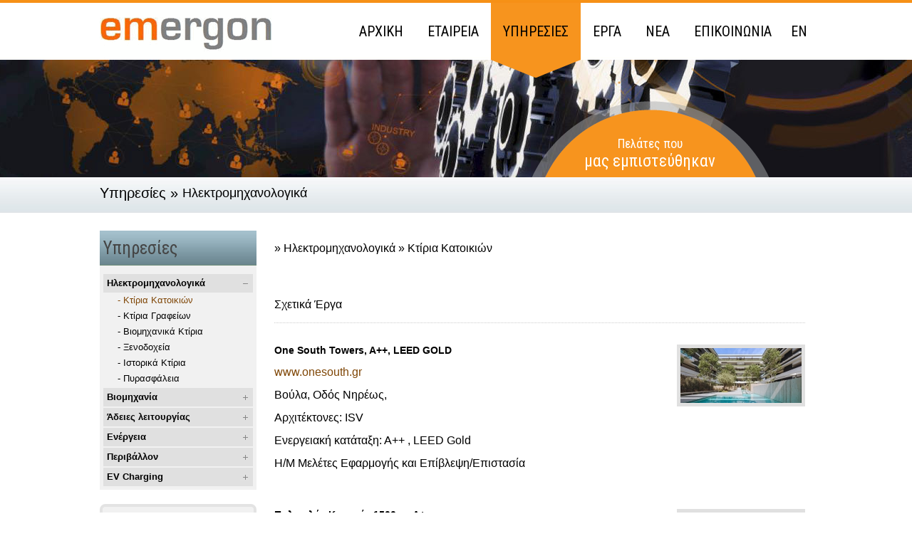

--- FILE ---
content_type: text/css
request_url: https://www.emergon.gr/css/style.css?v=112345
body_size: 4132
content:
@import url(https://fonts.googleapis.com/css?family=Roboto+Condensed&subset=latin,greek-ext,greek);



html,body,div,span,iframe,h1,h2,h3,h4,h5,h6,p,pre,a,em,font,img,small,strong,center,ol,ul,li,form,label,table,tbody,tfoot,thead,tr,th,td
{margin:0;padding:0;border:0;outline:0;font-size:100%;background:transparent;vertical-align:top;}
body{line-height:10px; font-family:Verdana, Geneva, sans-serif;}
ol,ul{list-style:none}
table{border-collapse:collapse;border-spacing:0;}
button,a,input[type="submit"],input.iesubmit{cursor:pointer}

html {overflow: auto;}
a img {border:0;}
a {text-decoration:none; color:#000;}
strong {font-weight:bold;}
.clear {clear:both;}
.no_margin{margin:0!important;}
/* Sticky Footer */
* {margin: 0;}
html, body {height: 100%;}
.wrapper {min-height: 100%;height: auto !important;;margin: 0 auto -142px;}
.footer, .push {height: 142px;}

/* Start */
#main_page {float:left;width:100%;height:auto;min-height:150px;}

#top_main {float:left;width:100%;height:80px;padding-top:4px;background:url("../images/bg/top_menu_bg.gif") repeat-x left top;}
#main_index_photo {float:left;width:100%;height:230px;background:url("../images/bg/main_top_img.jpg") no-repeat #373F56 center bottom;}
#main_page_photo {float:left;width:100%;height:165px;background:url("../images/bg/page_top_img.jpg") no-repeat #373F56 center top;}
#main_index_slogan {float:left;width:100%;height:auto;background:url("../images/bg/main_index_slogan.gif") repeat-x left bottom;line-height:18px;}
#main_page_slogan {float:left;width:100%;height:auto;background:url("../images/bg/main_page_slogan.gif") repeat-x left bottom;line-height:18px;}
#main_content {float:left;width:100%;height:auto;min-height:150px;/* background:url("../images/bg/content_bg.gif") repeat center center; */}
.page {width:1000px;margin:0 auto;height:auto;padding:0px!important;}
.footer {float:left;background:#F3F3F3; font:12px/18px Verdana, Geneva, sans-serif; width:100%; height:auto;}
#foot_col_1 {width:300px;min-height:100px;float:left;}
#foot_col_1 .emgn {margin:5px 0; border-bottom:solid 1px #929395;}
#foot_col_2 {width:150px; float:left; margin:25px 0 0 90px;}
#foot_col_3 {width:402px;float:right;text-align:left; margin:25px 0 0 0;font-size:16px;}
#foot_col_3 .emergon_locs {font-size:12px;margin-top:9px;padding-bottom:4px;border-bottom:solid 1px #ccc}
.foot_left {float:left;font-weight:bold;} /* width:60px; */
.webart {margin-top:20px;}
.webart img {width:72px; height:14px;}
/***********************************************************/
#logo {width:270px;height:70px;float:left;}
#logo a{float:left;max-width:100%;max-height:100%;}
#logo a img {float:left;max-width:100%;max-height:100%;}
/* *** MENU *** */
#top_menu {float:right;width:725px;height:80px;font:20px/25px "Roboto Condensed", Verdana, Geneva, sans-serif;}
#top_menu ul {float:right;}
#top_menu ul li {float:left;width:auto;height:80px;}
#top_menu ul li .arrow-down {display:none;}
#top_menu ul li.active {background-color:#f7941e;position: relative;}
/*#7F4606*/
#top_menu ul li.active a{color:#000;}
#top_menu ul li a{float:left;padding:28px 17px 27px 17px;color:#000;}
/* *** END MENU *** */
.main_slogan_title {padding:10px 0px 15px 0px;float:left;font-size:20px;line-height:25px;width:920px;}
.main_slogan_title span {font-size:18px;}
#langs {margin:28px 0 0 10px;float:right;width:auto;height:auto;}
#langs a {float:left;width:30px;height: 30px;}
#langs a img {float:left;width:30px;height:30px;}

#top_menu ul li.active .arrow-down {display:block;width:100%;height:0;border-left: 40px solid transparent;border-right:40px solid transparent;border-top: 25px solid #f7941e;box-sizing:border-box;position:absolute;bottom:-25px;}

#top_menu ul li.pgIndex_el.active  .arrow-down {border-left-width:48px;border-right-width:48px;}
#top_menu ul li.pgCompany_el.active  .arrow-down {border-left-width:53px;border-right-width:53px;}
#top_menu ul li.pgServices_el.active  .arrow-down {border-left-width:62px;border-right-width:62px;}
#top_menu ul li.pgProjects_el.active  .arrow-down {border-left-width:38px;border-right-width:35px;border-top-width:18px;bottom:-18px;}
#top_menu ul li.pgNews_el.active  .arrow-down {border-left-width:34px;border-right-width:34px;border-top-width:18px;bottom:-18px;}
#top_menu ul li.pgContact_el.active  .arrow-down {border-left-width:70px;border-right-width:70px;}


#top_menu ul li.pgIndex_en.active .arrow-down {border-top-width:18px;bottom:-18px;}
#top_menu ul li.pgCompany_en.active  .arrow-down {border-left-width:57px;border-right-width:57px;}
#top_menu ul li.pgServices_en.active  .arrow-down {border-left-width:57px;border-right-width:57px;}
#top_menu ul li.pgProjects_en.active  .arrow-down {border-left-width:58px;border-right-width:58px;}
#top_menu ul li.pgNews_en.active  .arrow-down {border-left-width:41px;border-right-width:41px;border-top-width:18px;bottom:-18px;}
#top_menu ul li.pgContact_en.active  .arrow-down {border-left-width:54px;border-right-width:54px;}





#top_banners {width:100%;height:auto;padding:10px 0 20px 0;}
#top_banners .banner_horz {width:238px; height:auto; float:left;min-height:150px; margin:0 15px 0 0;}
.banner_horz .title_banner {background:url("../images/bg/banner_bg.gif") repeat-x left top;width:100%;height:30px;color:#454545;padding:19px 0 0 0;text-align:left;line-height:14px;}
.banner_horz .content_banner {width:100%;height:auto;min-height:200px;background-color:#F1F1F1;padding:0 0 10px 0;}
.content_banner .cont_banner_center {width:220px; height:auto;margin:0 auto; padding:9px 0;}
.content_banner img {width:220px; height:115px;}
.cont_banner_center .cont_banner_text {font:13px/16px Verdana, Geneva, sans-serif; padding-top:20px;}
.content_banner .read_more {width:100%; height:53px; margin-top:10px;}
.content_banner .read_more .more {width:150px; height:33px;float:left; margin:0 0 0 10px; padding:20px 0 0 20px;}
.plus {float:left;width:50px; height:53px;}

.orange_more {background:url("../images/btns/orange.gif") repeat-x left top;}
.red_more {background:url("../images/btns/red.gif") repeat-x left top;}
.blue_more {background:url("../images/btns/blue.gif") repeat-x left top;}
.green_more {background:url("../images/btns/green.gif") repeat-x left top;}
.orange_plus {background:url("../images/btns/orange_plus.gif") no-repeat left top;}
.red_plus {background:url("../images/btns/red_plus.gif") no-repeat left top;}
.blue_plus {background:url("../images/btns/blue_plus.gif") no-repeat left top;}
.green_plus {background:url("../images/btns/green_plus.gif") no-repeat left top;}


#list_area {width:100%;min-height:200px;height:auto;float:left;}
#list_area .title {/*background-color:#7F4606;*/padding:5px 15px;width:140px;color:#000;font:16px/25px Verdana, Geneva, sans-serif;margin-bottom:3px;}
.bottom_divider {border-bottom:dotted 1px #ccc;}


.rel_proj_view {float:left;width:100%;height:auto;padding:10px 0;margin-bottom:20px;}
.rel_proj_title {font-weight:bold;font-size:14px;padding:0 0 10px 0;width:100%;float:left;margin-bottom:5px;}
.rel_proj_view .fancybox img{float:right;padding:5px;background-color:#E0E0E0;margin:0 0 10px 10px;}
.rel_proj_view a {color:#7F4606;}


.new_list {margin:20px 0;}
.new_list li {margin:10px 0;width:50%;float:left;font:12px/20px Verdana, Geneva, sans-serif;box-sizing: border-box;padding:0 10px;}
.new_list li img {width:100px;padding:7px;margin-right:10px;float:left;background-color:#ddd;}
.new_list li .new_title {width:350px;float:left;font-weight:bold;border-bottom:1px dotted #CCCCCC;}
.new_list li .new_text {padding-top:5px;line-height:15px;width:350px;float:left;color:#555;}
.posted_date,
.new_text span a{color:#7F4606;}

#list_news_area {width:400px;height:auto;float:right;}
#list_news_area .title {/*background-color:#93D0E2;*/padding:5px 15px;width:125px;color:#000;font:16px/25px  Verdana, Geneva, sans-serif;margin-bottom:3px;}

.new_list_area {margin:20px 0;}
.new_list_area li {margin:10px 0 ;font:12px/20px Verdana, Geneva, sans-serif;}
.new_list_area li .new_title {width:100%;float:left;font-weight:bold;border-bottom:1px dotted #CCCCCC;}
.new_list_area li .new_text {padding-top:5px;line-height:15px;width:100%;float:left;color:#555;}
.new_list_area li .new_text span {color:#7F4606;}

.posted_date span{font:12px/18px Verdana, Geneva, sans-serif; color:#545454; margin:1px 4px 0 0;float:left;}
.button_bg {height:calc(100% - 10px);padding-top:20px !important;padding-bottom:20px !important;}
.main_slogan_text {width:760px; float:left;}
.main_slogan_text p {margin-bottom:10px;}
.main_slogan_more_aboutus { float:right;width:220px;height:auto;font-weight:bold;margin:15px 5px 0 0;padding:5px 5px 5px 10px;border-top:dotted 1px #000;border-bottom:dotted 1px #000;}
.main_slogan_more_aboutus .emailus {float:left;font-size: 12px;margin-top:10px;padding-top:5px;width:100%;}

#career{width:390px;height:78px;background:url("../images/btns/career.jpg") no-repeat left top;position:relative;margin-top: 30px;}
#career div{width:auto;height:23px;padding:3px 10px;position:absolute;bottom:9px;right:0px;background-color:#7F4606;}
#career div a{float:left;color:#fff;margin-top:5px;font-weight:bold;}

#main_photo_container {width:100%;height:230px;position:relative;}
#main_page_container {width:100%;height:165px;position:relative;}
.contact_us {color:#fff;font:18px/25px "Roboto Condensed", Verdana, Geneva, sans-serif;padding:50px 45px 0px;background:url("../images/bg/main_top_btn_bg.png") no-repeat left top;width:250px;height:60px;position:absolute; right:58px;bottom:0px;text-align:center;}
.contact_us a{color:#fff;}
.contact_us a span {width:100%;display:block;font-size:23px;}

#foot_col_2 strong{font-size:16px;margin-bottom:20px;float:left;}
.margintop {margin-top:25px; margin-bottom:25px;}
.rel_proj {font:16px/50px Verdana,Geneva,sans-serif;margin:20px 0;}

.no-margin {margin:0!important;}
.pdf_file {padding-left:35px;height:22px;float:left;padding-top:10px;background:url("../images/icons/pdf.png") no-repeat left top;}
.color_link a{color:#7F4606;}
/*********************************************************/
/******************** MENU LEFT **************************/
/*********************************************************/
.left_panel {width:220px;float:left;margin-right:25px;}
.menu_col_navi {float:left;width:220px;height:auto;min-height:60px;padding:0 5px 5px 5px;box-sizing: border-box;background:url("../images/bg/menu_left_title_bg.gif") repeat-x left top #F1F1F1;}
.page_content {float:left;width:745px;height:auto;min-height:100px;font: 13px/16px Verdana,Geneva,sans-serif;color:#000;}
.menu_left_title {float:left;width:100%;height:49px;font: 25px/50px "Roboto Condensed", Verdana, Geneva, sans-serif;color:#454545;padding-bottom:10px;}
.left_menu {width:100%;height:auto;float:left;font: 13px/16px Verdana,Geneva,sans-serif;}
.left_menu li{width:210px;height:auto;}
.left_menu li div{width:100%;box-sizing: border-box;float:left;height:auto;background:#E0E0E0;min-height: 10px;margin-top:2px;padding:5px;}
.left_menu li a{width:180px;float:left;height:auto;font-weight: bold;}
.left_menu li .addbtn {float:right;width:20px;height:16px;background:url("../images/btns/add.gif") no-repeat right center #E0E0E0;padding:0!important;}
.left_menu li .divbtn {float:right;width:20px;height:16px;background:url("../images/btns/div.gif") no-repeat right center #E0E0E0;padding:0!important;}
.left_menu li ul li {width:200px;float:left;padding:3px 0 3px 20px;}
.left_menu li ul li a {font-weight:normal;}
.active_sub_category a,
.active_sub_category {color:#7F4606;}
.page_content a:hover {color:#7F4606;}
.clear_menu {margin:0!important;padding:0!important;height:0px!important;min-height:0px!important;}
.page_title_main {color:#000;float:left;font:16px/50px Verdana,Geneva,sans-serif;height:49px;padding-bottom:10px;width:100%;}
.left_contact{width:580px;min-height:200px;height:auto;float:left;font:13px/16px Verdana,Geneva,sans-serif;color:#000;}
.right_contact {width:400px;min-height:200px;height:auto;float:right;font:16px/20px Verdana,Geneva,sans-serif;color:#000;}
/*********************************************************/
/******************** CONTACT ****************************/
/*********************************************************/
.gmap_menu {width:auto;height:auto;}
.gmap_menu li {width:111px;height:auto;padding:5px 10px;background:#E0E0E0;float:left;margin-left:3px;}
.gmap_menu li a{width:100%;float:left;}
#gmap {border:solid 1px #E0E0E0; width:100%;height:400px;margin-top:5px;}
.active_location {background:#7F4606!important;}
.gmnoprint {font:12px/15px Verdana, Geneva, sans-serif;}
#myform {margin-top:15px;}
#myform .label {width:170px;height:25px;float:left;margin:5px 0;}
#myform .input {width:400px;height:auto;float:left;}
#myform .input input {border:solid 1px #827E7B;width:344px;height:18px;padding:3px;}
#myform .input .cv {border:solid 1px #827E7B!important;width:344px;height:28px;}

#myform .input select {border:solid 1px #827E7B;width:352px;height:25px;padding:3px;}
#myform .input textarea {border:solid 1px #827E7B;width:344px;height:150px;padding:3px;}
.security_code {border:solid 1px #827E7B;width:170px;height:18px;padding:3px;margin:8px 0 0 20px;text-align:center;}
.send_it {float:right;margin-right:78px;}
.display,
.active_submenu {display:block;}
.display_none,
.inactive_submenu {display:none;}

.proj_text {float:left;width:545px;}



.images_pos {width:100%;margin-top:20px;}
.images_pos img {padding:5px;background-color:#E0E0E0;float:left;margin:10px;width:155px;height:155px;}


.homepageLang {float:right;}
.homepageLang #langs {margin-top:0px;float:right;}
.homepageLang .main_slogan_more_aboutus {margin-top:5px;}

#menuBars {display:none;}

.myclients {box-sizing:border-box;text-align:center;font:20px/36px "Roboto Condensed";color:#454545;width:100%;float:left;background:#F1F1F1;border:solid 4px #E3E3E3;-webkit-border-radius:8px;-moz-border-radius:8px;border-radius:8px;}

/****************** RESPONSIVE ******************/


@media screen and (max-width: 1000px) {
    .page {width:700px;}
	#logo {width: 140px;height:100%;}
	
	#langs {position:absolute;top:-22px;right: 40px;}
	
	#main_index_slogan {height:auto;}
	.main_slogan_text {width:450px;}
	/* .button_bg {background:url("../images/bg/cyrcle_bg_button.png") no-repeat scroll 412px -1px;} */
	.homepageLang .main_slogan_more_aboutus {margin-top:10px;}
	.arrow-down {display:none!important;}
	#top_main .page {position:relative;}
	#top_main {height:auto;}
	
	#menuBars {display:block;width:30px;height:30px;position:absolute;right:0px;top:5px;cursor:pointer;}
	#top_menu {width:100%;display:none;height:auto;}
	#top_menu.active {display:block;}
	#top_menu ul {width:400px;}
	#top_menu ul li {width:100%;height:auto;}
	#top_menu ul li a {width:100%;padding:5px 10px 5px 10px!important;box-sizing:border-box;}
	#logo a{margin-top:0px;}
	
	#top_banners .banner_horz {width: 335px;}
	.banner_horz .content_banner {margin-bottom:20px;}
	.content_banner .read_more .more {padding-right:95px;}
	#list_area {width:700px}
	#list_news_area {width:700px;}
	.new_list li .new_title {width:100%;}
	.new_list li .new_text {width:100%;}
	.footer {height:auto;}
	#foot_col_1 {width: 500px;}
	#foot_col_2 {float:right;margin-left:0px;}
	#foot_col_3 {float:left;width:100%;}
	.page_content {width: 455px;}
	.left_contact {width:370px;}
	.right_contact {width:325px;}
	.gmap_menu li {width:86px;}
	#myform .label {width:100%;}
	.send_it {margin:20px 18px 0 0;}
	#gmap {height:567px;}
	.main_slogan_title {width:660px;float:left;}
}
@media screen and (max-width: 700px) {
	#top_main .page {position:relative;}
	#menuBars {display:block;width:30px;height:30px;position:absolute;right:0px;top:5px;cursor:pointer;}
	
    .page {width:320px;}
	#logo {width: 140px;height:100%;}
	
	#main_index_slogan {height:auto;}
	.main_slogan_text {width:320px;}
	/* .button_bg {background:url("../images/bg/cyrcle_bg_button.png") no-repeat scroll 30px bottom;} */
	.homepageLang .main_slogan_more_aboutus {margin-top:10px;margin-bottom: 10px;}
	
	.arrow-down {display:none!important;}
	#top_menu {width:100%;display:none;height:auto;}
	#top_menu.active {display:block;}
	#top_menu ul {width:100%;}
	#top_menu ul li {width:100%;height:auto;}
	#top_menu ul li a {width:100%;padding:5px 10px 5px 10px!important;box-sizing:border-box;}
	
	#logo a{margin-top:0px;}
	#top_main {height:auto;}
	#top_menu ul li a {padding-left:9px;padding-right:9px;}
	#top_banners .banner_horz {width: 320px;}
	.banner_horz .content_banner {margin-bottom:20px;}
	.content_banner .read_more .more {padding-right:80px;}
	#list_area {width:320px}
	#list_news_area {width:320px;}
	
	.footer {height:auto;}
	
	.left_panel {width:100%;}
	.left_menu li {width:100%;}
	
	#foot_col_1 {width: 100%;}
	#foot_col_2 {float:left;margin-left:0px;}
	#foot_col_3 {float:left;width:100%;}
	.page_content {width: 100%;}
	.left_contact {width:100%;}
	.right_contact {width:100%;margin-top:50px;}
	#myform .input input,
	#myform .input select,
	#myform .input textarea,
	#myform .input {width:320px;box-sizing:border-box;}
	#myform .input input {height:25px;}
	#myform .input input.cv {height:30px;width:320px;margin-bottom:10px;}
	#myform .input textarea {max-width:100%;min-width:100%;min-height:40px;max-height:150px;}
	
	.gmap_menu li {width:84px;}
	#myform .label {width:100%;}
	.send_it {margin:20px 18px 0 0;}
	#gmap {height:300px;}
	
	#main_page_photo {display:none;}
	.menu_col_navi {width:100%;}
	.page_title_main {height:auto;}
	
	.proj_text  {width:100%;overflow-x:scroll;}
	.proj_text table {width:auto;}
	.photo_paths_view {float:right;margin-top:10px;}
	#top_banners .banner_horz {width: 320px;}

	#career {width:320px;background:url("../images/btns/career.jpg") no-repeat right top; }
	.contact_us {right:-12px;}
	.main_slogan_title {width:280px;float:left;}
	.new_list li {width:100%;}
}



.videoEmbed {width:100%;display:block;margin:30px 0 50px 0;}
.videoEmbed h4 {width:100%;display:block;padding-bottom:10px;}
